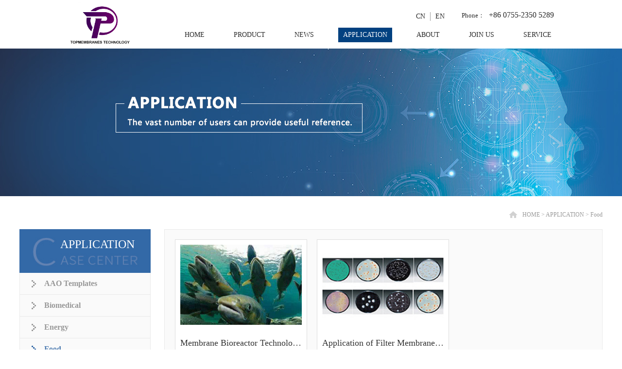

--- FILE ---
content_type: text/html;charset=utf-8
request_url: http://www.topmembrane.com/case.aspx?typeid=132&fid=t4:132:4
body_size: 9506
content:
<!DOCTYPE HTML PUBLIC "-//W3C//DTD HTML 4.01 Transitional//EN" "http://www.w3c.org/TR/1999/REC-html401-19991224/loose.dtd">


<html lang="zh-cn" xmlns="http://www.w3.org/1999/xhtml">
<head><title>
	Food - Topmembranes Technology Co., Ltd.
</title><meta name="keywords" content="Food,Topmembranes Technology Co., Ltd."/><meta name="description" content="Food,Topmembranes Technology Co., Ltd."/><meta name="mobile-agent" content="url=http://m.topmembrane.com/m/case.aspx?typeid=132&fid=t4:132:4" /><meta name="applicable-device" content="pc"><meta name="renderer" content="webkit" /><meta content="text/html; charset=utf-8" http-equiv="Content-Type" /><link id="css__case" rel="stylesheet" type="text/css" href="https://0.rc.xiniu.com/g2/M00/C8/10/CgAGe1uJGTuAD3M2AAA4mQ3cFiI921.css?d=20180830233143" /><link rel="bookmark" href="https://0.rc.xiniu.com/g2/M00/AF/B9/CgAGe1thSBmAdMMbAAACnj6Hy3o568.jpg" /><link rel="shortcut icon" href="https://0.rc.xiniu.com/g2/M00/AF/B9/CgAGe1thSBmAdMMbAAACnj6Hy3o568.jpg" />
	
	<script type="text/javascript">var _jtime=new Date();function jqload(){window.jLoad=new Date()-_jtime;}function jqerror(){window.jLoad=-1;}</script>
    <script type="text/javascript" src="https://1.rc.xiniu.com/js/jq/jqueryV173.js" onload="jqload()" onerror="jqerror()" id="jquery"></script>
	<script type="text/javascript" src="https://1.rc.xiniu.com/js/pb/2/Public.js"></script>	
	<script type="text/javascript" src="https://1.rc.xiniu.com/js/tl/swfobject_modified.js"></script>
	<script type="text/javascript" src="https://1.rc.xiniu.com/js/tl/swfobject.js"></script>
	 
</head>
<body class="case_body">
<form method="get" id="form1" name="form1" NavigateId="4" data-pid="0218218218014521521021120820020801972130196209200014501982102080" data-mid="0208014521521021120820020801972130196209200014501982102080">
<div class="aspNetHidden">
<input type="hidden" name="__VIEWSTATE" id="__VIEWSTATE" value="" />
</div>

  
        
        <div id="ea_h">
            <div class="top">
                <div class="t_t">
                    
                    <div id="t_logo" class="t_logo"> 
                        
                        <div id="ea_l"><a href="/" target="_self"><img alt="membranes-Shenzhen Top Membrane Technology Co., Ltd. " src="https://0.rc.xiniu.com/g1/M00/1F/DB/CgAGTF1Cp-aAFNmmAAAuFtHkyzA824.png" /></a></div>
                         
                        
                    </div>
                    
                    
                    
                    <div id="t_tel" class="t_tel">
                        <span class="t_tel_ts"><span name="_t_tel1|" ><font size="2">Phone：</font></span></span>
                        <span class="t_tel_nb"><span name="_t_tel2|" > +86 0755-2350 5289</span></span>
                        
                    </div>
                     
                      
                    <div id="t_ver" class="t_ver">
                        <ul>
                            
                                    <li><a href='http://www.topmembranes.com/'>CN</a></li>
                                
                                    <li><a href='http://www.aaamembrane.com/'>EN</a></li>
                                
                        </ul>
                                      <script>
                	$('#t_ver a:first').attr("rel", "nofollow");
              </script>
            
                    </div>
                    
                </div>

                
                <div id="ea_n">
                       
                    <div id="nav" class="nav">
                        <div class="nav_main">
                            <ul id="ShoveWebControl_VMenu1" class="type1Ul type1Ul_n000">
<li id="type1Li_n0" level=0 index=0 class="nav_menu1"><a href="/" target="_self" >HOME</a></li>
<li id="type1Li_n3" level=0 data_id="3" type="n" index=1 class="nav_menu1">
<a href="products.aspx?TypeId=11&FId=t3:11:3" target="_self"><span name="ShoveWebControl_VMenu11654180832|T_Navigates|Id|3|Name">PRODUCT</span></a><ul id="type1Ul_t301" style="display:none" class="type1Ul type1Ul_t301">
<li id="type1Li_t301_1" data_id="3_11" class="nav_menu2" type="t" index=1 level=1><a href="products.aspx?TypeId=11&FId=t3:11:3" target="_self"><span name="ShoveWebControl_VMenu11309575603|T_ProductTypes|Id|11|Name">Organic Membranes</span></a>
<ul id="type1Ul_t3112" style="display:none" class="type1Ul type1Ul_t3112">
<li id="type1Li_t3112_1" data_id="3_75" class="nav_menu3" type="t" index=1 level=2><a href="products.aspx?TypeId=75&FId=t3:75:3" target="_self"><span name="ShoveWebControl_VMenu1177053716|T_ProductTypes|Id|75|Name">Microporous membrane</span></a>
</li>
<li id="type1Li_t3112_2" data_id="3_77" class="nav_menu3" type="t" index=2 level=2><a href="products.aspx?TypeId=77&FId=t3:77:3" target="_self"><span name="ShoveWebControl_VMenu11889608967|T_ProductTypes|Id|77|Name">Syringe filter</span></a>
</li>
<li id="type1Li_t3112_3" data_id="3_76" class="nav_menu3" type="t" index=3 level=2><a href="products.aspx?TypeId=76&FId=t3:76:3" target="_self"><span name="ShoveWebControl_VMenu1476956128|T_ProductTypes|Id|76|Name">Hollow fiber membrane</span></a>
</li>
</ul>
</li>
<li id="type1Li_t301_2" data_id="3_10" class="nav_menu2" type="t" index=2 level=1><a href="products.aspx?TypeId=10&FId=t3:10:3" target="_self"><span name="ShoveWebControl_VMenu11103697375|T_ProductTypes|Id|10|Name">AAO Templates</span></a>
<ul id="type1Ul_t3102" style="display:none" class="type1Ul type1Ul_t3102">
<li id="type1Li_t3102_1" data_id="3_27" class="nav_menu3" type="t" index=1 level=2><a href="products.aspx?TypeId=27&FId=t3:27:3" target="_self"><span name="ShoveWebControl_VMenu11322052882|T_ProductTypes|Id|27|Name">Ultrathin AAO</span></a>
</li>
<li id="type1Li_t3102_2" data_id="3_67" class="nav_menu3" type="t" index=2 level=2><a href="products.aspx?TypeId=67&FId=t3:67:3" target="_self"><span name="ShoveWebControl_VMenu11253991606|T_ProductTypes|Id|67|Name">AAO on Al substrate</span></a>
</li>
<li id="type1Li_t3102_3" data_id="3_68" class="nav_menu3" type="t" index=3 level=2><a href="products.aspx?TypeId=68&FId=t3:68:3" target="_self"><span name="ShoveWebControl_VMenu1243981224|T_ProductTypes|Id|68|Name">Isotropic AAO templates</span></a>
</li>
<li id="type1Li_t3102_4" data_id="3_69" class="nav_menu3" type="t" index=4 level=2><a href="products.aspx?TypeId=69&FId=t3:69:3" target="_self"><span name="ShoveWebControl_VMenu11648993979|T_ProductTypes|Id|69|Name">AAO on Si substrate</span></a>
</li>
<li id="type1Li_t3102_5" data_id="3_70" class="nav_menu3" type="t" index=5 level=2><a href="products.aspx?TypeId=70&FId=t3:70:3" target="_self"><span name="ShoveWebControl_VMenu12117928754|T_ProductTypes|Id|70|Name">Thinned barrier layer AAO</span></a>
</li>
<li id="type1Li_t3102_6" data_id="3_71" class="nav_menu3" type="t" index=6 level=2><a href="products.aspx?TypeId=71&FId=t3:71:3" target="_self"><span name="ShoveWebControl_VMenu11974650542|T_ProductTypes|Id|71|Name">V shape AAO on substrate</span></a>
</li>
<li id="type1Li_t3102_7" data_id="3_72" class="nav_menu3" type="t" index=7 level=2><a href="products.aspx?TypeId=72&FId=t3:72:3" target="_self"><span name="ShoveWebControl_VMenu11184364066|T_ProductTypes|Id|72|Name">Polished Al</span></a>
</li>
</ul>
</li>
<li id="type1Li_t301_3" data_id="3_12" class="nav_menu2" type="t" index=3 level=1><a href="products.aspx?TypeId=12&FId=t3:12:3" target="_self"><span name="ShoveWebControl_VMenu11474826198|T_ProductTypes|Id|12|Name">Raman Testing Product</span></a>
</li>
<li id="type1Li_t301_4" data_id="3_13" class="nav_menu2" type="t" index=4 level=1><a href="products.aspx?TypeId=13&FId=t3:13:3" target="_self"><span name="ShoveWebControl_VMenu11441889441|T_ProductTypes|Id|13|Name">Carbon Nanotube</span></a>
</li>
<li id="type1Li_t301_5" data_id="3_66" class="nav_menu2" type="t" index=5 level=1><a href="products.aspx?TypeId=66&FId=t3:66:3" target="_self"><span name="ShoveWebControl_VMenu12089133249|T_ProductTypes|Id|66|Name">Experiment Tools</span></a>
<ul id="type1Ul_t3662" style="display:none" class="type1Ul type1Ul_t3662">
<li id="type1Li_t3662_1" data_id="3_73" class="nav_menu3" type="t" index=1 level=2><a href="products.aspx?TypeId=73&FId=t3:73:3" target="_self"><span name="ShoveWebControl_VMenu141179885|T_ProductTypes|Id|73|Name">AAO filter unit</span></a>
</li>
<li id="type1Li_t3662_2" data_id="3_74" class="nav_menu3" type="t" index=2 level=2><a href="products.aspx?TypeId=74&FId=t3:74:3" target="_self"><span name="ShoveWebControl_VMenu1461903737|T_ProductTypes|Id|74|Name">Bracket for AAO  electrochemical deposition</span></a>
</li>
<li id="type1Li_t3662_3" data_id="3_81" class="nav_menu3" type="t" index=3 level=2><a href="products.aspx?TypeId=81&FId=t3:81:3" target="_self"><span name="ShoveWebControl_VMenu12128152746|T_ProductTypes|Id|81|Name">Sparyer Airbrush</span></a>
</li>
</ul>
</li>
<li id="type1Li_t301_6" data_id="3_78" class="nav_menu2" type="t" index=6 level=1><a href="products.aspx?TypeId=78&FId=t3:78:3" target="_self"><span name="ShoveWebControl_VMenu11803138915|T_ProductTypes|Id|78|Name">Customization</span></a>
<ul id="type1Ul_t3782" style="display:none" class="type1Ul type1Ul_t3782">
<li id="type1Li_t3782_1" data_id="3_80" class="nav_menu3" type="t" index=1 level=2><a href="products.aspx?TypeId=80&FId=t3:80:3" target="_self"><span name="ShoveWebControl_VMenu1946144726|T_ProductTypes|Id|80|Name">Product customization</span></a>
</li>
<li id="type1Li_t3782_2" data_id="3_79" class="nav_menu3" type="t" index=2 level=2><a href="products.aspx?TypeId=79&FId=t3:79:3" target="_self"><span name="ShoveWebControl_VMenu1690058544|T_ProductTypes|Id|79|Name">Micro fabrication</span></a>
</li>
</ul>
</li>
</ul>
</li>
<li id="type1Li_n2" level=0 data_id="2" type="n" index=2 class="nav_menu1">
<a href="news_complex.aspx?FId=n2:2:2" target="_self"><span name="ShoveWebControl_VMenu1822080622|T_Navigates|Id|2|Name">NEWS</span></a><ul id="type1Ul_t201" style="display:none" class="type1Ul type1Ul_t201">
<li id="type1Li_t201_1" data_id="2_4" class="nav_menu2" type="t" index=1 level=1><a href="news_complex.aspx?FId=t2:4:2&TypeId=4" target="_self"><span name="ShoveWebControl_VMenu1286485532|T_NewsTypes|Id|4|Name">Company News</span></a>
</li>
<li id="type1Li_t201_2" data_id="2_5" class="nav_menu2" type="t" index=2 level=1><a href="news_complex.aspx?FId=t2:5:2&TypeId=5" target="_self"><span name="ShoveWebControl_VMenu186154505|T_NewsTypes|Id|5|Name">Industry News</span></a>
</li>
<li id="type1Li_t201_3" data_id="2_28" class="nav_menu2" type="t" index=3 level=1><a href="news_complex.aspx?FId=t2:28:2&TypeId=28" target="_self"><span name="ShoveWebControl_VMenu11243416932|T_NewsTypes|Id|28|Name">Media Reports</span></a>
</li>
</ul>
</li>
<li id="type1Li_n4" level=0 data_id="4" type="n" index=3 class="nav_menu1">
<a href="case_complex.aspx?FId=n4:4:4" target="_self"><span name="ShoveWebControl_VMenu11083340780|T_Navigates|Id|4|Name">APPLICATION</span></a><ul id="type1Ul_t401" style="display:none" class="type1Ul type1Ul_t401">
<li id="type1Li_t401_1" data_id="4_29" class="nav_menu2" type="t" index=1 level=1><a href="case_complex.aspx?FId=t4:29:4&TypeId=29" target="_self"><span name="ShoveWebControl_VMenu11628335761|T_NewsTypes|Id|29|Name">AAO Templates</span></a>
</li>
<li id="type1Li_t401_2" data_id="4_130" class="nav_menu2" type="t" index=2 level=1><a href="case_complex.aspx?FId=t4:130:4&TypeId=130" target="_self"><span name="ShoveWebControl_VMenu11683556120|T_NewsTypes|Id|130|Name">Biomedical</span></a>
</li>
<li id="type1Li_t401_3" data_id="4_131" class="nav_menu2" type="t" index=3 level=1><a href="case_complex.aspx?FId=t4:131:4&TypeId=131" target="_self"><span name="ShoveWebControl_VMenu11982372240|T_NewsTypes|Id|131|Name">Energy</span></a>
</li>
<li id="type1Li_t401_4" data_id="4_132" class="nav_menu2" type="t" index=4 level=1><a href="case_complex.aspx?FId=t4:132:4&TypeId=132" target="_self"><span name="ShoveWebControl_VMenu11812141486|T_NewsTypes|Id|132|Name">Food</span></a>
</li>
<li id="type1Li_t401_5" data_id="4_133" class="nav_menu2" type="t" index=5 level=1><a href="case_complex.aspx?FId=t4:133:4&TypeId=133" target="_self"><span name="ShoveWebControl_VMenu11742310200|T_NewsTypes|Id|133|Name">Water Treatment</span></a>
</li>
</ul>
</li>
<li id="type1Li_n1" level=0 data_id="1" type="n" index=4 class="nav_menu1">
<a href="about_complex.aspx?FId=n1:1:1" rel="nofollow" target="_self"><span name="ShoveWebControl_VMenu11087492333|T_Navigates|Id|1|Name">ABOUT</span></a><ul id="type1Ul_t101" style="display:none" class="type1Ul type1Ul_t101">
<li id="type1Li_t101_1" data_id="1_1" class="nav_menu2" type="t" index=1 level=1><a href="about_complex.aspx?FId=t1:1:1&TypeId=1" rel="nofollow" target="_self"><span name="ShoveWebControl_VMenu11160610404|T_NewsTypes|Id|1|Name">Company</span></a>
</li>
<li id="type1Li_t101_2" data_id="1_2" class="nav_menu2" type="t" index=2 level=1><a href="about_complex.aspx?FId=t1:2:1&TypeId=2" rel="nofollow" target="_self"><span name="ShoveWebControl_VMenu11459758566|T_NewsTypes|Id|2|Name">Culture</span></a>
</li>
<li id="type1Li_t101_3" data_id="1_3" class="nav_menu2" type="t" index=3 level=1><a href="honor.aspx?TypeID=3&fid=t1:3:1" rel="nofollow" target="_self"><span name="ShoveWebControl_VMenu1590016672|T_NewsTypes|Id|3|Name">Honor</span></a>
</li>
<li id="type1Li_t101_4" data_id="1_26" class="nav_menu2" type="t" index=4 level=1><a href="about_complex.aspx?FId=t1:26:1&TypeId=26" rel="nofollow" target="_self"><span name="ShoveWebControl_VMenu11356092851|T_NewsTypes|Id|26|Name">Development</span></a>
</li>
</ul>
</li>
<li id="type1Li_n11" level=0 data_id="11" type="n" index=5 class="nav_menu1">
<a href="job.aspx?FId=n11:11:11" rel="nofollow" target="_self"><span name="ShoveWebControl_VMenu168835755|T_Navigates|Id|11|Name">JOIN US</span></a><ul id="type1Ul_t1101" style="display:none" class="type1Ul type1Ul_t1101">
<li id="type1Li_t1101_1" data_id="11_1" class="nav_menu2" type="t" index=1 level=1><a href="job.aspx?FId=t11:1:11&TypeId=1" rel="nofollow" target="_self"><span name="ShoveWebControl_VMenu11267271239|T_JobTypes|Id|1|Name">Join us</span></a>
</li>
</ul>
</li>
<li id="type1Li_n7" level=0 data_id="7" type="n" index=6 class="nav_menu1">
<a href="contact.aspx?FId=n7:7:7" rel="nofollow" target="_self"><span name="ShoveWebControl_VMenu1623689618|T_Navigates|Id|7|Name">SERVICE</span></a><ul id="type1Ul_t701" style="display:none" class="type1Ul type1Ul_t701">
<li id="type1Li_t701_1" data_id="7_13" class="nav_menu2" type="t" index=1 level=1><a href="contact.aspx?FId=t7:13:7&TypeId=13" rel="nofollow" target="_self"><span name="ShoveWebControl_VMenu12141652109|T_NewsTypes|Id|13|Name">Shopping</span></a>
</li>
</ul>
</li>
</ul>
<script type="text/javascript">var ShoveWebControl_VMenu1={normal:{class1:'nav_menu1',class2:'nav_menu2',class3:'nav_menu3',class4:'nav_menu4',class5:'nav_menu5',class6:'nav_menu6'},visited:{class1:'nav_menu1_2',class2:'nav_menu2_2',class3:'nav_menu3_2',class4:'nav_menu4_2',class5:'nav_menu5_2',class6:'nav_menu6_2',class6:'nav_menu6_2'},home:{defaultClass:'nav_menu1',visitedClass:'nav_menu1_2'},content:{defaultClass:'',visitedClass:'',focusClass:''},focus:{class1:'nav_menu1_cur',class2:'nav_menu2_cur',class3:'nav_menu3_cur',class4:'nav_menu4_cur',class5:'nav_menu5_cur',class6:'nav_menu6_cur'},beforeTag:{packUpClass:'',packDownClass:''},expendEffect:1,aniEffect:3,fIdParam:'FId',topUlId:'ShoveWebControl_VMenu1',homeLiId:'type1Li_n0'};ShoveWebControl_VMenu1.menu=new BaseControlMenu();ShoveWebControl_VMenu1.menu.Init('ShoveWebControl_VMenu1',ShoveWebControl_VMenu1);ShoveWebControl_VMenu1.menu.InitMenu('type1Ul_n000',ShoveWebControl_VMenu1);</script>
                        </div>
                        
                    </div>
                    
                    
                </div>
                
 
            </div>
             
        </div>
        
  
        <div id="ea_ba">
            
            <div id="case_banner" class="case_banner">
                <div class="case_banner_m">
                    <img  data-original="https://0.rc.xiniu.com/g2/M00/D3/34/CgAGfFuH4NiACWekAAH9e9X0qZw107.jpg" alt="" />
                </div>
                
            </div>
            
        </div>
        
  
        <div id="ea_c">
            <div class="n_main">
                <div class="n_content">
                    
                    <div id="n_content_right_name_r" class="n_content_right_name_r">
                        <ul>
                            <li>
                                <span class="n_r_wz1">
                                    
                                    <span name="_n_r_wz1">your present position:</span>
                                    
                                </span>
                                <span class="n_r_wz2">
                                    <a href="/">
                                    <span name="_n_r_wz2">HOME</span>
                                    </a>
                                </span>
                                <span class="n_r_wz3">></span>
                                <span class="n_r_wz4">
                                    <span id='ShoveWebControl_Text_case'><a href="case.aspx?fid=n4:4:4" target="_self">APPLICATION</a></span>
                                </span>
                                <span class="n_r_wz5">></span>
                                <span class="n_r_wz6">
                                    <a href="case.aspx?TypeId=132&FId=t4:132:4" class="curr1">Food</a>
                                </span>
                            </li>
                            <li>
                                <img src="https://1.rc.xiniu.com/rc/Contents/32625/Images/icpsp1_n_right_wz.png" alt="" />
                            </li>
                        </ul>   
                               
                    </div>
                    
                    <div class="n_content_left">
                        
                        <div id="n_content_left_t" class="n_content_left_t">
                            <span class="n_content_left_t1">
                                <span id='ShoveWebControl_Text21'>APPLICATION</span>
                            </span><span class="n_content_left_t2">
                                
                                <span name="_nleft_n_name1">Case</span>
                                
                            </span>
							
                        </div>
                        
                        
                        <div id="n_content_left_cnt" class="n_content_left_cnt">
                            <ul id="ShoveWebControl_VMenu2" class="left_typeUl left_typeUl_n000" style="display:none">
<ul id="left_typeUl_t400" class="left_typeUl left_typeUl_t400">
<li id="left_typeLi_t400_1" data_id="4_29" class="left_menu1" type="t" index=1 level=0><a href="case.aspx?TypeId=29&FId=t4:29:4" target="_self"><span name="ShoveWebControl_VMenu2179178417|T_NewsTypes|Id|29|Name">AAO Templates</span></a>
</li>
<li id="left_typeLi_t400_2" data_id="4_130" class="left_menu1" type="t" index=2 level=0><a href="case.aspx?TypeId=130&FId=t4:130:4" target="_self"><span name="ShoveWebControl_VMenu21982847617|T_NewsTypes|Id|130|Name">Biomedical</span></a>
</li>
<li id="left_typeLi_t400_3" data_id="4_131" class="left_menu1" type="t" index=3 level=0><a href="case.aspx?TypeId=131&FId=t4:131:4" target="_self"><span name="ShoveWebControl_VMenu21685189085|T_NewsTypes|Id|131|Name">Energy</span></a>
</li>
<li id="left_typeLi_t400_4" data_id="4_132" class="left_menu1" type="t" index=4 level=0><a href="case.aspx?TypeId=132&FId=t4:132:4" target="_self"><span name="ShoveWebControl_VMenu21638507398|T_NewsTypes|Id|132|Name">Food</span></a>
</li>
<li id="left_typeLi_t400_5" data_id="4_133" class="left_menu1" type="t" index=5 level=0><a href="case.aspx?TypeId=133&FId=t4:133:4" target="_self"><span name="ShoveWebControl_VMenu21408740108|T_NewsTypes|Id|133|Name">Water Treatment</span></a>
</li>
</ul>
</ul>
<script type="text/javascript">var ShoveWebControl_VMenu2={normal:{class1:'left_menu1',class2:'left_menu2',class3:'left_menu3',class4:'left_menu4',class5:'left_menu5',class6:'left_menu6'},visited:{class1:'left_menu1_2',class2:'left_menu2_2',class3:'left_menu3_2',class4:'left_menu4_2',class5:'left_menu5_2',class6:'left_menu6_2',class6:'left_menu6_2'},home:{defaultClass:'nav_menu1',visitedClass:'nav_menu1_2'},content:{defaultClass:'',visitedClass:'',focusClass:''},focus:{class1:'left_menu1_cur',class2:'left_menu2_cur',class3:'left_menu3_cur',class4:'left_menu4_cur',class5:'left_menu5_cur',class6:'left_menu6_cur'},beforeTag:{packUpClass:'',packDownClass:''},expendEffect:1,aniEffect:2,fIdParam:'FId',topUlId:'ShoveWebControl_VMenu2'};ShoveWebControl_VMenu2.menu=new BaseControlMenu();ShoveWebControl_VMenu2.menu.Init('ShoveWebControl_VMenu2',ShoveWebControl_VMenu2);;</script>
							
                        </div>
                        
                        
                    <div id="xn_c_31_wrap" class="xn_c_31_wrap" data-type="block">
                        
                        <div class="xn_c_31_topbox">
                            <span class="xn_c_31_cnName">
                                
                                <span name="_xn_c_31_cnName">Application Case</span>
                                
                            </span>
                            <span class="xn_c_31_onLine">
                                
                                <span name="_xn_c_31_onLine">/</span>
                                
                            </span>
                            <span class="xn_c_31_enName">
                                
                                <span name="_xn_c_31_cnName">Application Case</span>
                                  
                            </span>
                        </div>
                        <div class="xn_c_31_box">
                            <ul class="xn_c_31_ul">
                                
                                        <li class="xn_c_31_li">
                                            <div class="xn_c_31_imgbox">
                                                <a target="_blank" href='case_view.aspx?TypeId=29&Id=388&FId=t4:29:4'>
                                                <img  data-original='https://0.rc.xiniu.com/g2/M00/0A/96/CgAGe1w8NNCAdCdEAANdn_pRkUA245.png' alt='Fabrication of metal nanodots electrochemical deposition with ultrathin AAO as the template mask' title='Fabrication of metal nanodots electrochemical deposition with ultrathin AAO as the template mask' />
                                                </a>
                                            </div>
                                            <div class="xn_c_31_conbox">
                                                <div class="xn_c_31_tit">
                                                    <a target="_blank" href='case_view.aspx?TypeId=29&Id=388&FId=t4:29:4'>Fabrication of metal nanodots electrochemical deposition with ultrathin AAO as the template mask</a> 
                                                </div>
                                                <div class="xn_c_31_time">
                                                    <span class="xn_c_31_tmname">
                                                        
                                                        <span name="_xn_c_31_tmname">Release time:</span>
                                                        
                                                    </span>
                                                    <span class="xn_c_31_date1">
                                                        <span id='xn_c_31_Data_xn_c_31_Text1_0'>2018</span>
                                                    </span>
                                                    <span class="xn_c_31_date2">-</span>
                                                    <span class="xn_c_31_date3">
                                                        <span id='xn_c_31_Data_xn_c_31_Text2_0'>03</span>
                                                    </span>
                                                    <span class="xn_c_31_date4">-</span>
                                                    <span class="xn_c_31_date5">
                                                        <span id='xn_c_31_Data_xn_c_31_Text3_0'>13</span>
                                                    </span> 
                                                </div>
                                                <div class="xn_c_31_spec">
                                                    <span id='xn_c_31_Data_xn_c_31_Text5_0'></span>
                                                </div>
                                                <div class="xn_c_31_con" ej="edit_span">
                                                    <span id='xn_c_31_Data_xn_c_31_Text4_0'></span>
                                                </div>
                                                <div class="xn_c_31_limore">
                                                    <a target="_blank" href='case_view.aspx?TypeId=29&Id=388&FId=t4:29:4'>
                                                        
                                                        <span name="_xn_c_31_gdmore">view more>></span>
                                                        
                                                    </a>
                                                </div>
                                            </div>
                                        </li>
                                    
                                        <li class="xn_c_31_li">
                                            <div class="xn_c_31_imgbox">
                                                <a target="_blank" href='case_view.aspx?TypeId=29&Id=390&FId=t4:29:4'>
                                                <img  data-original='https://0.rc.xiniu.com/g2/M00/15/3B/CgAGfFw9jouAStp3AAKlFxCSz98610.png' alt='Fabrication of well-ordered array of isolated epitaxial BiFeO3/CoFe2O4/SrRuO3 heterostructured nanod' title='Fabrication of well-ordered array of isolated epitaxial BiFeO3/CoFe2O4/SrRuO3 heterostructured nanod' />
                                                </a>
                                            </div>
                                            <div class="xn_c_31_conbox">
                                                <div class="xn_c_31_tit">
                                                    <a target="_blank" href='case_view.aspx?TypeId=29&Id=390&FId=t4:29:4'>Fabrication of well-ordered array of isolated epitaxial BiFeO3/CoFe2O4/SrRuO3 heterostructured nanod</a> 
                                                </div>
                                                <div class="xn_c_31_time">
                                                    <span class="xn_c_31_tmname">
                                                        
                                                        <span name="_xn_c_31_tmname">Release time:</span>
                                                        
                                                    </span>
                                                    <span class="xn_c_31_date1">
                                                        <span id='xn_c_31_Data_xn_c_31_Text1_1'>2018</span>
                                                    </span>
                                                    <span class="xn_c_31_date2">-</span>
                                                    <span class="xn_c_31_date3">
                                                        <span id='xn_c_31_Data_xn_c_31_Text2_1'>03</span>
                                                    </span>
                                                    <span class="xn_c_31_date4">-</span>
                                                    <span class="xn_c_31_date5">
                                                        <span id='xn_c_31_Data_xn_c_31_Text3_1'>14</span>
                                                    </span> 
                                                </div>
                                                <div class="xn_c_31_spec">
                                                    <span id='xn_c_31_Data_xn_c_31_Text5_1'></span>
                                                </div>
                                                <div class="xn_c_31_con" ej="edit_span">
                                                    <span id='xn_c_31_Data_xn_c_31_Text4_1'></span>
                                                </div>
                                                <div class="xn_c_31_limore">
                                                    <a target="_blank" href='case_view.aspx?TypeId=29&Id=390&FId=t4:29:4'>
                                                        
                                                        <span name="_xn_c_31_gdmore">view more>></span>
                                                        
                                                    </a>
                                                </div>
                                            </div>
                                        </li>
                                    
                                        <li class="xn_c_31_li">
                                            <div class="xn_c_31_imgbox">
                                                <a target="_blank" href='case_view.aspx?TypeId=29&Id=389&FId=t4:29:4'>
                                                <img  data-original='https://0.rc.xiniu.com/g2/M00/15/A2/CgAGfFw-nyiAX8TVAAWefo6u4j4307.png' alt=' Fabrication of ordered and uniform Ag nanoparticles and their surface modification' title=' Fabrication of ordered and uniform Ag nanoparticles and their surface modification' />
                                                </a>
                                            </div>
                                            <div class="xn_c_31_conbox">
                                                <div class="xn_c_31_tit">
                                                    <a target="_blank" href='case_view.aspx?TypeId=29&Id=389&FId=t4:29:4'> Fabrication of ordered and uniform Ag nanoparticles and their surface modification</a> 
                                                </div>
                                                <div class="xn_c_31_time">
                                                    <span class="xn_c_31_tmname">
                                                        
                                                        <span name="_xn_c_31_tmname">Release time:</span>
                                                        
                                                    </span>
                                                    <span class="xn_c_31_date1">
                                                        <span id='xn_c_31_Data_xn_c_31_Text1_2'>2018</span>
                                                    </span>
                                                    <span class="xn_c_31_date2">-</span>
                                                    <span class="xn_c_31_date3">
                                                        <span id='xn_c_31_Data_xn_c_31_Text2_2'>03</span>
                                                    </span>
                                                    <span class="xn_c_31_date4">-</span>
                                                    <span class="xn_c_31_date5">
                                                        <span id='xn_c_31_Data_xn_c_31_Text3_2'>13</span>
                                                    </span> 
                                                </div>
                                                <div class="xn_c_31_spec">
                                                    <span id='xn_c_31_Data_xn_c_31_Text5_2'></span>
                                                </div>
                                                <div class="xn_c_31_con" ej="edit_span">
                                                    <span id='xn_c_31_Data_xn_c_31_Text4_2'></span>
                                                </div>
                                                <div class="xn_c_31_limore">
                                                    <a target="_blank" href='case_view.aspx?TypeId=29&Id=389&FId=t4:29:4'>
                                                        
                                                        <span name="_xn_c_31_gdmore">view more>></span>
                                                        
                                                    </a>
                                                </div>
                                            </div>
                                        </li>
                                    
                                        <li class="xn_c_31_li">
                                            <div class="xn_c_31_imgbox">
                                                <a target="_blank" href='case_view.aspx?TypeId=29&Id=391&FId=t4:29:4'>
                                                <img  data-original='/Private/NewsImgs/8ea97f617e814df495f12b1624933a1c§20190115111308918∮Fabrication of nanopore array or nanopillar array on substrates.png' alt='Fabrication of nanopore array or nanopillar array on substrates' title='Fabrication of nanopore array or nanopillar array on substrates' />
                                                </a>
                                            </div>
                                            <div class="xn_c_31_conbox">
                                                <div class="xn_c_31_tit">
                                                    <a target="_blank" href='case_view.aspx?TypeId=29&Id=391&FId=t4:29:4'>Fabrication of nanopore array or nanopillar array on substrates</a> 
                                                </div>
                                                <div class="xn_c_31_time">
                                                    <span class="xn_c_31_tmname">
                                                        
                                                        <span name="_xn_c_31_tmname">Release time:</span>
                                                        
                                                    </span>
                                                    <span class="xn_c_31_date1">
                                                        <span id='xn_c_31_Data_xn_c_31_Text1_3'>2018</span>
                                                    </span>
                                                    <span class="xn_c_31_date2">-</span>
                                                    <span class="xn_c_31_date3">
                                                        <span id='xn_c_31_Data_xn_c_31_Text2_3'>03</span>
                                                    </span>
                                                    <span class="xn_c_31_date4">-</span>
                                                    <span class="xn_c_31_date5">
                                                        <span id='xn_c_31_Data_xn_c_31_Text3_3'>14</span>
                                                    </span> 
                                                </div>
                                                <div class="xn_c_31_spec">
                                                    <span id='xn_c_31_Data_xn_c_31_Text5_3'></span>
                                                </div>
                                                <div class="xn_c_31_con" ej="edit_span">
                                                    <span id='xn_c_31_Data_xn_c_31_Text4_3'></span>
                                                </div>
                                                <div class="xn_c_31_limore">
                                                    <a target="_blank" href='case_view.aspx?TypeId=29&Id=391&FId=t4:29:4'>
                                                        
                                                        <span name="_xn_c_31_gdmore">view more>></span>
                                                        
                                                    </a>
                                                </div>
                                            </div>
                                        </li>
                                    
                                        <li class="xn_c_31_li">
                                            <div class="xn_c_31_imgbox">
                                                <a target="_blank" href='case_view.aspx?TypeId=29&Id=392&FId=t4:29:4'>
                                                <img  data-original='https://0.rc.xiniu.com/g2/M00/0C/66/CgAGe1xAG6uAD6WVAAJlhOzLHoo989.png' alt='Fabrication of nanowire arrays' title='Fabrication of nanowire arrays' />
                                                </a>
                                            </div>
                                            <div class="xn_c_31_conbox">
                                                <div class="xn_c_31_tit">
                                                    <a target="_blank" href='case_view.aspx?TypeId=29&Id=392&FId=t4:29:4'>Fabrication of nanowire arrays</a> 
                                                </div>
                                                <div class="xn_c_31_time">
                                                    <span class="xn_c_31_tmname">
                                                        
                                                        <span name="_xn_c_31_tmname">Release time:</span>
                                                        
                                                    </span>
                                                    <span class="xn_c_31_date1">
                                                        <span id='xn_c_31_Data_xn_c_31_Text1_4'>2018</span>
                                                    </span>
                                                    <span class="xn_c_31_date2">-</span>
                                                    <span class="xn_c_31_date3">
                                                        <span id='xn_c_31_Data_xn_c_31_Text2_4'>03</span>
                                                    </span>
                                                    <span class="xn_c_31_date4">-</span>
                                                    <span class="xn_c_31_date5">
                                                        <span id='xn_c_31_Data_xn_c_31_Text3_4'>14</span>
                                                    </span> 
                                                </div>
                                                <div class="xn_c_31_spec">
                                                    <span id='xn_c_31_Data_xn_c_31_Text5_4'></span>
                                                </div>
                                                <div class="xn_c_31_con" ej="edit_span">
                                                    <span id='xn_c_31_Data_xn_c_31_Text4_4'></span>
                                                </div>
                                                <div class="xn_c_31_limore">
                                                    <a target="_blank" href='case_view.aspx?TypeId=29&Id=392&FId=t4:29:4'>
                                                        
                                                        <span name="_xn_c_31_gdmore">view more>></span>
                                                        
                                                    </a>
                                                </div>
                                            </div>
                                        </li>
                                    
                            </ul>
                        </div>
                        <div class="xn_c_31_more">
                            <a href="case.aspx?FId=t4:4:4">
                                
                                <span name="_xn_c_31_tmore">view more>></span>
                                
                            </a>
                        </div>
                        
                        
                    </div>


                <div class="xn_cl_foot">
                        <div class="xn_cl_foot_head">
                           <span class="xn_cl_cnName">
                                
                                <span name="_cl_cnName">Contact information</span>
                                
                            </span>
                        </div>
                        <div class="xn_cl_foot_con">
                        <p>
                        <span name="_cl_con02" >Telephone : +86 0755-2350 5289</span> 
                        </p><p>
                        <span name="_cl_con03" >Mail : service@topmembranes.com</span> 
                        </p><p>
                        <span name="_cl_con04" >Web : http://www.topmembranes.com</span> 
                        </p>
                        </div>
                        <div class="xn_cl_foot_con1">
                        <h2>
                        <span name="_cl_con00" >China&nbsp;·&nbsp;Shenzhen&nbsp;·&nbsp;Headquarters</span> 
                        </h2>
                        <p>
                        <span name="_cl_con01" >Address : Tingwei Industrial Park, 6 Liufang Rd., Baoan District</span> 
                        </p>
                        </div>
                
                </div>

                    </div>
                    <div class="n_content_right"> 
                        <div class="n_content_right_name"></div>
                        <div class="n_content_right_m">
                            
                            <div id="xn_c_case_24_wrap" class="xn_c_case_24_wrap">
                                
                                <div class="xn_c_case_24_nrwbox">
                                    
                                        <div class="xn_c_case_24_xhbox">
                                            <div class="xn_c_case_24_lftbox">
                                                 <a target="_blank" href='case_view.aspx?TypeId=132&Id=408&FId=t4:132:4'>
                                                    <img data-original='https://0.rc.xiniu.com/g2/M00/CD/01/CgAGfFt2h7uAEsnoAAB95C6uBrY848.jpg' alt='Membrane Bioreactor Technology for the Development of Functional Materials from Sea-Food Processing '  title='Membrane Bioreactor Technology for the Development of Functional Materials from Sea-Food Processing ' />
                                                </a>
                                            </div>
                                            <div class="xn_c_case_24_ritbox">
                                                <div class="xn_c_case_24_title">
                                                    <a target="_blank" href='case_view.aspx?TypeId=132&Id=408&FId=t4:132:4'>Membrane Bioreactor Technology for the Development of Functional Materials from Sea-Food Processing 
                                                    </a> 
                                                </div>
                                                <div class="xn_c_case_24_from">
                                                    <span class="xn_c_case_24_from1">
                                                        
                                                        <span name="_case_23_from1">source:</span>
                                                        
                                                    </span>
                                                    <span class="xn_c_case_24_from2">
                                                        
                                                    </span>
                                                </div>
                                                <div class="xn_c_case_24_time">
                                                    <span class="xn_c_case_24_lb_bq">
                                                        
                                                        <span name="_case_23_lb_bq">Release time:</span>
                                                        
                                                    </span>
                                                    <span class="xn_c_case_24_casetime1">
                                                         <span id='xn_c_case_24_Data_xn_c_case_24_Text1_0'>2018</span>
                                                    </span> 
                                                    <span class="xn_c_case_24_casetime2">-</span> 
                                                    <span class="xn_c_case_24_casetime3">
                                                         <span id='xn_c_case_24_Data_xn_c_case_24_Text2_0'>03</span>
                                                    </span> 
                                                    <span class="xn_c_case_24_casetime4">-</span> 
                                                    <span class="xn_c_case_24_casetime5">
                                                         <span id='xn_c_case_24_Data_xn_c_case_24_Text3_0'>29</span>
                                                    </span> 
                                                </div>
                                                <div class="xn_c_case_24_coent" ej="edit_span">
                                                    <span id='xn_c_case_24_Data_xn_c_case_3_Text4_0'>Sea-food processing wastes and underutilized species of fish are a potential source of functional and bioactive compounds. A large number of bioactive substances can be produced through enzyme-mediated hydrolysis. Suitable enzymes and the appropriate bioreactor system are needed to incubate the waste materials. Membrane separation is a useful technique to extract, concentrate, separate or fractionate the compounds. The use of membrane bioreactors to integrate a reaction vessel with a membrane separation unit is emerging as a beneficial method for producing bioactive materials such as peptides, chitooligosaccharides and polyunsaturated fatty acids from diverse seafood-related wastes. These bioactive compounds from membrane bioreactor technology show diverse biological activities such as ant...</span>
                                                </div>
                                                <div class="xn_c_case_24_more">
                                                     <a target="_blank" href='case_view.aspx?TypeId=132&Id=408&FId=t4:132:4'>
                                                        
                                                        <span name="_case_24_more">view more>></span>
                                                        
                                                     </a>
                                                </div>
                                            </div>
                                        </div>
                                    
                                        <div class="xn_c_case_24_xhbox">
                                            <div class="xn_c_case_24_lftbox">
                                                 <a target="_blank" href='case_view.aspx?TypeId=132&Id=407&FId=t4:132:4'>
                                                    <img data-original='https://0.rc.xiniu.com/g2/M00/CD/5A/CgAGfFt6Hv2ADdcwAABZJAjYDfA489.jpg' alt='Application of Filter Membrane Separation Technology in Food Microbiological Detection'  title='Application of Filter Membrane Separation Technology in Food Microbiological Detection' />
                                                </a>
                                            </div>
                                            <div class="xn_c_case_24_ritbox">
                                                <div class="xn_c_case_24_title">
                                                    <a target="_blank" href='case_view.aspx?TypeId=132&Id=407&FId=t4:132:4'>Application of Filter Membrane Separation Technology in Food Microbiological Detection
                                                    </a> 
                                                </div>
                                                <div class="xn_c_case_24_from">
                                                    <span class="xn_c_case_24_from1">
                                                        
                                                        <span name="_case_23_from1">source:</span>
                                                        
                                                    </span>
                                                    <span class="xn_c_case_24_from2">
                                                        
                                                    </span>
                                                </div>
                                                <div class="xn_c_case_24_time">
                                                    <span class="xn_c_case_24_lb_bq">
                                                        
                                                        <span name="_case_23_lb_bq">Release time:</span>
                                                        
                                                    </span>
                                                    <span class="xn_c_case_24_casetime1">
                                                         <span id='xn_c_case_24_Data_xn_c_case_24_Text1_1'>2018</span>
                                                    </span> 
                                                    <span class="xn_c_case_24_casetime2">-</span> 
                                                    <span class="xn_c_case_24_casetime3">
                                                         <span id='xn_c_case_24_Data_xn_c_case_24_Text2_1'>03</span>
                                                    </span> 
                                                    <span class="xn_c_case_24_casetime4">-</span> 
                                                    <span class="xn_c_case_24_casetime5">
                                                         <span id='xn_c_case_24_Data_xn_c_case_24_Text3_1'>29</span>
                                                    </span> 
                                                </div>
                                                <div class="xn_c_case_24_coent" ej="edit_span">
                                                    <span id='xn_c_case_24_Data_xn_c_case_3_Text4_1'>Microfiltration membrane separation technology began in the middle of the 19th century. It was based on the static pressure difference as the driving force and the process of separation using the screen-like filtration media.The main role of membrane filtration is to remove (trap) colloids, bacteria, and solids from gas or liquid materials for purposes such as purification, separation, and concentration.The main technical features of the microfiltration membrane include the advantages of uniform membrane pore size, high filtration accuracy, fast filtration rate, low adsorption capacity, no media shedding, and no phase change.Membrane Filtration Applications: Membrane filtration methods are widely used in microbiological testing in food and beverage industry, environmental monitoring, cosme...</span>
                                                </div>
                                                <div class="xn_c_case_24_more">
                                                     <a target="_blank" href='case_view.aspx?TypeId=132&Id=407&FId=t4:132:4'>
                                                        
                                                        <span name="_case_24_more">view more>></span>
                                                        
                                                     </a>
                                                </div>
                                            </div>
                                        </div>
                                    
                                <div class="clear"></div>
                                </div>
                                
                                
                            </div>
                            
                            
                            <div id="fy" class="fy">
                                <div>
	<span class="fy_1">共</span><span class="fy_9">2</span><span class="fy_4">条</span><span class="fy_7">页次1/1</span><span class="fy_3"><a class="fy_3_A" href="/case.aspx?typeid=132&fid=t4:132:4">Home</a></span><span class="fy_2"><a class="fy_2_A">Prev</a></span><span class="fy_on"><a class="fy_on_A">1</a></span><span class="fy_6"><a class="fy_6_A">Next</a></span><span class="fy_5"><a class="fy_6_A" href="/case.aspx?typeid=132&fid=t4:132:4">Last</a></span>
</div>
								
                            </div>
                            
                        </div>
                    </div>
                    <div class="clear"></div>
                </div>
            </div>
        </div>
        
  
        <div id="ea_b">
            <div class="foot">
                <div class="foot_c">
                    
                    <div class="add_index_erwm">
                    <div class="dan"><img alt="" data-original="https://1.rc.xiniu.com/rc/Bottoms/32873/images/wd.png" rel="b">
                                <span name="_index_131_more|">WeChat</span>
                                </div>
                    <div class="dan"><img alt="" data-original="https://1.rc.xiniu.com/rc/Bottoms/32873/images/wd2.png" rel="b">
                                <span name="_index_131_more|">Phone</span>
                                </div>
                    </div>
                    
                    
                    <div id="foot_nav2" class="foot_nav2">
                        <ul id="ShoveWebControl_VMenu4" class="foot_type2Ul foot_type2Ul_n000">
<li id="foot_type2Li_n3" level=0 data_id="3" type="n" index=1 class="">
<a href="products.aspx?TypeId=11&FId=t3:11:3" target="_self"><span name="ShoveWebControl_VMenu4673209533|T_Navigates|Id|3|Name">PRODUCT</span></a></li>
<li id="foot_type2Li_n2" level=0 data_id="2" type="n" index=2 class="">
<a href="news_complex.aspx?FId=n2:2:2" target="_self"><span name="ShoveWebControl_VMenu42082973755|T_Navigates|Id|2|Name">NEWS</span></a></li>
<li id="foot_type2Li_n4" level=0 data_id="4" type="n" index=3 class="">
<a href="case_complex.aspx?FId=n4:4:4" target="_self"><span name="ShoveWebControl_VMenu41122166628|T_Navigates|Id|4|Name">APPLICATION</span></a></li>
<li id="foot_type2Li_n1" level=0 data_id="1" type="n" index=4 class="">
<a href="about_complex.aspx?FId=n1:1:1" rel="nofollow" target="_self"><span name="ShoveWebControl_VMenu41296867043|T_Navigates|Id|1|Name">ABOUT</span></a></li>
<li id="foot_type2Li_n11" level=0 data_id="11" type="n" index=5 class="">
<a href="job.aspx?FId=n11:11:11" rel="nofollow" target="_self"><span name="ShoveWebControl_VMenu41195819585|T_Navigates|Id|11|Name">JOIN US</span></a></li>
<li id="foot_type2Li_n7" level=0 data_id="7" type="n" index=6 class="">
<a href="contact.aspx?FId=n7:7:7" rel="nofollow" target="_self"><span name="ShoveWebControl_VMenu41266591431|T_Navigates|Id|7|Name">SERVICE</span></a></li>
</ul>
<script type="text/javascript">var ShoveWebControl_VMenu4={normal:{class1:'',class2:'',class3:'',class4:'',class5:'',class6:''},visited:{class1:'',class2:'',class3:'',class4:'',class5:'',class6:'',class6:''},home:{defaultClass:'',visitedClass:''},content:{defaultClass:'',visitedClass:'',focusClass:''},focus:{class1:'',class2:'',class3:'',class4:'',class5:'',class6:''},beforeTag:{packUpClass:'',packDownClass:''},expendEffect:1,aniEffect:1,fIdParam:'FId',topUlId:'ShoveWebControl_VMenu4'};ShoveWebControl_VMenu4.menu=new BaseControlMenu();ShoveWebControl_VMenu4.menu.Init('ShoveWebControl_VMenu4',ShoveWebControl_VMenu4);;</script>
                        
                    </div>
                    
                    
                    <div id="foot_tel" class="foot_tel">
                        <div class="foot_tel_f">
                        <div class="foot_zip">
                            <span name="_foot_tel4|" >Tel： +86 0755-2350 5289</span>
                        </div>
                            <div class="foot_add">
                                <span name="_foot_tel1|" ><span eims="_foot_tel4|" class="_divBorder" title="Email：service@topmembranes.com"  >Email：service@topmembranes.com</span></span>
                            </div>
                            <div class="foot_phone">
                                <span name="_foot_tel2|" ><span eims="_foot_tel1|" class="_divBorder" title="Address：Tingwei Industrial Park, 6 Liufang Rd., Baoan District, Shenzhen, China"  >Address：Tingwei Industrial Park, 6 Liufang Rd., Baoan District, Shenzhen, China</span></span>
                            </div>
                            <div class="foot_fax">
                                <span name="_foot_tel3|">Fax:+86 0755-2788 8009</span>
                            </div>
                            
                        </div>
                        
                        
                    </div>
                    
                    <div class="foot_bqlt">
                     
                        
                        <div id="foot_copy" class="foot_copy">
                            <div class="foot_copy_name">
                                <span name="_foot_copy1|" >Copyright ©2018 - 2022 Topmembranes Technology Co., Ltd.</span>
                            </div>
                            <div class="foot_copy_ba">
                                <a rel="nofollow" href="http://www.beian.miit.gov.cn" target="_blank">
                                    <span name="_foot_copy2|" >粤ICP备15069422号</span>
                                </a>
                            </div>
<div class="foot_copy_ba"><a href="javascript:void(0)" onclick="JumpToDevice(2); return false;" class="foot_copy_jumpurl" target="_blank">&nbsp;&nbsp;手机版</a></div>
<div class="foot_copy_ba"><a href="/siteMap.html" class="foot_copy_map" target="_blank">&nbsp;&nbsp;Site map</a></div>
                            
                        
 <div class="foot_copy_ba"><span class="xn_brand" >Rhino cloud offers enterprise cloud services</span></div>
<div class="foot_copy_ba"><a href="javascript:void(0)" onclick="JumpToDevice(2); return false;" class="foot_copy_jumpurl" target="_blank">&nbsp;&nbsp;手机版</a></div> 
                        
                        
                        <div class="xn_f_2_warp" id="xn_f_2_warp">
                            
                            <div class="xn_f_2_box">
                                
                            </div>
                            
                        </div>
                        
                    
 <div class="foot_copy_ba"><span class="xn_brand">犀牛云提供云计算服务</span></div>
<div class="foot_copy_ba"><a href="javascript:void(0)" onclick="JumpToDevice(2); return false;" class="foot_copy_jumpurl" target="_blank">&nbsp;&nbsp;手机版</a></div> </div>
                    
                    <div class="xn_f_1_warp" id="xn_f_1_warp">
                        
                        <div class="xn_f_1_box">
                            
                        </div>
                        
                    </div>
                    
                </div>
            </div>
        </div>        
        
  
<div id="ea_m"></div>

 
<div id="ea_pi"></div>

 
<div id="ea_wj"></div>

  <input type="hidden" id="pageId" value="19" />
  <script type="text/javascript" src="https://0.rc.xiniu.com/g2/M00/C6/60/CgAGe1uGCxWAA8g0AAAAWRYr5TM2870.js?d=29111229508" id="js__case"></script>

<script type='text/javascript'>(function(){var k=new Date,f=null,h=function(){window.acessFinish=new Date-k};window.addEventListener?window.addEventListener('load',h):window.attachEvent&&window.attachEvent('onload',h);var f=setTimeout(function(){f&&clearTimeout(f);var b=document.location.href,a;a=/\.html|.htm/.test(document.location.href)?document.forms[0].getAttribute('Page'):'';var c=window.document.referrer,b='/Admin/Access/Load.ashx?req\x3d'+d(b);a&&(b+='\x26f\x3d'+d(a));a=d(c);if(3200<a.length){var e=c.indexOf('?');0<e&&(a=d(c.substr(0,e)))}b+='\x26ref\x3d'+a+'\x26sw\x3d'+screen.width+'\x26sh\x3d'+screen.height;b+='\x26cs\x3d'+(window.jLoad?window.jLoad:-1);b+='\x26_t\x3d'+Math.random();b+='\x26ht\x3d'+d(('https:'==document.location.protocol?'https://':'http://')+document.domain);'off'==sessionStorage.getItem('cookie')&&(b+='\x26ck\x3doff');$?$.getScript(b):(c=document.createElement('script'),c.src=b,document.body.appendChild(c))},3E3),g=null,d=function(b){if(!b)return b;if(!g){g={};for(var a=0;10>a;a++)g[String.fromCharCode(97+a)]='0'+a.toString();for(a=10;26>a;a++)g[String.fromCharCode(97+a)]=a.toString()}for(var c='',e,d,f=b.length,a=0;a<f;a++)e=b.charAt(a),c=(d=g[e])?c+('x'+d):c+e;return encodeURIComponent(c).replace(/%/g,'x50').replace(/\./g,'x51')}})();</script><script type='text/javascript'>(function(){var c,a=document.createElement('script');a.src='https://zz.bdstatic.com/linksubmit/push.js',c=document.getElementsByTagName('script')[0],c.parentNode.insertBefore(a,c)})();</script></form>
</body>
</html>



--- FILE ---
content_type: text/css
request_url: https://0.rc.xiniu.com/g2/M00/C8/10/CgAGe1uJGTuAD3M2AAA4mQ3cFiI921.css?d=20180830233143
body_size: 14353
content:


@charset "utf-8";

html, body, div, p, ul, ol, li, dl, dt, dd, h1, h2, h3, h4, h5, h6, form, input, select, button, textarea, iframe, table, th, td {margin: 0; padding: 0; }
img { border: 0 none; vertical-align: top; }
ul,li,dl,dd,dt { list-style-type: none; }
i,em,cite { font-style: normal; }
body {  -webkit-text-size-adjust:none;  font-family:"微软雅黑";}
a{ text-decoration: none; }
.clear,.cle {clear:both;}
a,area { blr:expression(this.onFocus=this.blur()) }   
a:focus { outline: none; }    
#ea_h,#ea_ba,#ea_c,#ea_b{min-width: 1200px;}




.top{width: 100%; z-index:99; position:relative;margin: 0 auto;}
.t_t{z-index:101; width:1000px; margin:0 auto; height:100px;}


.t_logo{ position:absolute;z-index: 999;}
.t_logo img{ width:60%; height:100%; border:0px;}


.t_tel{ text-align:right; padding-top:22px; padding-left:25px;float: right; }
.t_tel_ts{font-size:16px; color: #292929; }
.t_tel_nb{font-size:16px;color: #292929;padding-left:5px;}


.t_ver {float: right;padding-top: 25px;font-size: 0px;}
.t_ver li{display: inline-block;border-left:1px solid #999;padding: 0 10px;height: 18px; line-height: 18px;}
.t_ver li:first-child{border-left:none;}
.t_ver li{*display: inline;}
.t_ver a{font-size: 14px;color: #292929;}



.nav{width:1000px;height: 43px;margin:-43px auto 0 auto;text-align:center;position: relative;z-index: 200;}
.nav_main{width: auto;height:30px;font-size:12px;float: right;margin-right: -15px;}
.nav_main>ul>li{float:left;height: 30px;font-size:14px;text-align: center;margin-left: 20px;padding: 0 10px;position: relative;}
.nav_menu1 {float:left; height:30px; line-height: 30px; }
.nav_menu1 a{display: block;color: #292929;line-height:30px;text-decoration:none;padding: 0 10px;height:30px;overflow: hidden;}
.nav_menu1_2 {float:left; height:30px; line-height: 30px; }
.nav_menu1_2 a,.nav_menu1_2 a:hover{display: block;color:#fff;padding: 0 10px;height:30px;line-height:30px;text-decoration:none;overflow: hidden;background: #024180;}
.nav_menu1_cur {float:left; height:30px; line-height: 30px;}
.nav_menu1_cur a,.nav_menu1_cur a:hover{display: block; color:#fff; padding: 0 10px; height:30px; line-height:30px; text-decoration:none; overflow: hidden; background: #024180;}
.nav ul>li>ul{padding: 10px 0;position: absolute;background: #024180;text-align: left;}
.nav ul>li>ul{width: 200px;}
.nav ul>li>ul>li>ul{display: none!important;}
.nav ul>li>ul>li{transition: all 0.3s ease}
.nav ul>li>ul>li:hover{margin-left: 5px}
#type1Li_n0{ }






.case_banner{width:100%; height:306px; overflow: hidden; position:relative; margin:0 auto;}
.case_banner_m{Z-INDEX:0; width:1920px; height:306px; position:absolute; left:50%; margin-left:-960px;}




.n_content_right_name_r{width:1200px; height:60px;margin-top: 6px; color:#999999; font-size:12px; text-align:right;}
.n_content_right_name_r a{color:#999;}
.n_content_right_name_r a:hover{color: #3369a7;text-decoration: underline;}
.n_r_wz1,.n_r_wz2,.n_r_wz3,.n_r_wz4,.n_r_wz5,.n_r_wz6{}
.n_content_right_name_r ul li{float:right; line-height:60px;}
.n_content_right_name_r ul li:first-child{background: url(https://1.rc.xiniu.com/rc/Contents/32625/images/n_content_right_name_r.png?d=20180829111229461) left center no-repeat;padding-left: 28px;}
.n_content_right_name_r ul li img{ margin-right:12px;display: none;}
.n_r_wz1{display: none;}




.n_content_left_t{ width:270px; height:90px; color:#FFF; font-size:24px;overflow: hidden;}
.about_body .n_content_left_t,.about_complex_body .n_content_left_t{background: url(https://1.rc.xiniu.com/rc/Contents/32621/images/icpsp1_n_left_t.jpg?d=20180829111240930) no-repeat;}
.pro_body .n_content_left_t,.products_body .n_content_left_t,.prod_view_body .n_content_left_t{background: url(https://1.rc.xiniu.com/rc/Contents/32621/images/pro_n_left_t.jpg?d=20180829111240930) no-repeat;background-size: 270px;}
.news_body .n_content_left_t,.news_complex_body .n_content_left_t,.news_view_body .n_content_left_t{background: url(https://1.rc.xiniu.com/rc/Contents/32621/images/news_n_left_t.jpg?d=20180829111240930) no-repeat;}
.solution_body .n_content_left_t,.solution_complex_body .n_content_left_t,.solution_view_body .n_content_left_t{background: url(https://1.rc.xiniu.com/rc/Contents/32621/images/solution_n_left_t.jpg?d=20180829111240930) no-repeat;}
.case_body .n_content_left_t,.case_complex_body .n_content_left_t,.case_view_body .n_content_left_t,.down_body .n_content_left_t,.down_complex_body .n_content_left_t{background: url(https://0.rc.xiniu.com/g2/M00/D3/34/CgAGfFuH4q-AKplCAAAPKGPg0HI989.jpg) no-repeat;background-size: 270px;}
.pro_body .n_content_left_t1,.products_body .n_content_left_t1,.prod_view_body .n_content_left_t1{margin-left: 80px;}
.about_body .n_content_left_t1,.about_complex_body .n_content_left_t1,.honor_body .n_content_left_t1{margin-left: 92px;}
.n_content_left_t1{display: block;width: 160px;height: 42px;margin-top: 10px;margin-left: 84px;overflow: hidden;line-height: 42px;}
.n_content_left_t2{font-size:12px; font-weight:normal;display: none;}


.n_content_left_cnt{width:268px; height: auto; background:#fafafa; border-left: 1px solid #e9e9e9; border-right: 1px solid #e9e9e9;}
.n_content_left_cnt ul li ul li ul{border-bottom:none !important;}
.n_content_left_cnt>ul>ul>li{width: 100%;;border-bottom: 1px solid #e9e9e9;overflow: hidden;}
.n_content_left_cnt>ul>ul>li>a,.n_content_left_cnt>ul>ul>li>ul>li>a{display: block;padding-left: 50px;width: 203px;overflow: hidden;height: 44px;line-height: 44px;color: #999;font-size: 16px;font-weight: bold;background: url(https://1.rc.xiniu.com/rc/Contents/32621/images/n_content_about1_cnt.png?d=20180829111240930) 24px center no-repeat;}
.n_content_left_cnt>ul>ul>li>a:hover,.n_content_left_cnt>ul>ul>.left_menu1_cur>a,.n_content_left_cnt>ul>ul>.left_menu1_2>a{background: url(https://1.rc.xiniu.com/rc/Contents/32621/images/n_content_about1_cnt01.png?d=20180829111240930) 24px center no-repeat;color: #4e7cb1;}
.n_content_left_cnt>ul>ul>li>ul>li>a{font-size:14px;margin-left:14px;}
.n_content_left_cnt>ul>ul>li>ul>li>a:hover{background: url(https://1.rc.xiniu.com/rc/Contents/32621/images/n_content_about1_cnt01.png?d=20180829111240930) 24px center no-repeat;color: #4e7cb1;}






.xn_c_31_wrap{width: 270px;margin:30px auto 0;  background:#ffffff;border:1px solid #f5f5f5;}
.xn_c_31_topbox{width:270px; height:48px;background:#3369a7;  line-height:48px;}
.xn_c_31_box{width:270px; height: auto;overflow: hidden;}
.xn_c_31_li{width:230px; margin:0 auto;  height:60px;overflow: hidden;  border-bottom:1px solid #f7f7f7; }
.xn_c_31_imgbox{width:60px; height:40px;  margin:10px 10px 10px 0; float:left;   float: left;}
.xn_c_31_imgbox img{width:100%; height:100%; }
.xn_c_31_conbox{width:160px; height:auto; float: left;}
.xn_c_31_spec{width:160px; height:24px; line-height:24px;overflow: hidden;}
.xn_c_31_con{width:160px; height:25px; font-size:12px; color:#f1cc1f; line-height:25px; overflow: hidden;}
.xn_c_31_time{ display:none;}
.xn_c_31_spec{ display:none;}
.xn_c_31_enName{display:none;}
.xn_c_31_onLine{display:none;}
.xn_c_31_cnName{ font-size:16px; color:#ffffff; font-weight:bold; padding-left:20px;}
.xn_c_31_tit{ height:35px; margin-top:10px; line-height:35px;   width:100%; overflow:hidden;}
.xn_c_31_tit a{color:#3f4b5c; font-weight:regular; }
.xn_c_31_tit a:hover{text-decoration:underline;}
.xn_c_31_limore{ display:none;}
.xn_c_31_more{width:230px; font-size:12px; height:48px; line-height:48px; margin:0 auto; text-align:right; }
.xn_c_31_more a{ color:#777;}
.xn_c_31_more a:hover{text-decoration:underline; }


.xn_cl_foot{width: 270px;margin:30px auto 0;  background:#ffffff;border:1px solid #f5f5f5;} 
.xn_cl_foot_head{width:270px; height:48px;background:#3369a7;  line-height:48px;} 
.xn_cl_cnName{ font-size:18px; color:#ffffff; font-weight:bold; padding-left:20px;} 
.xn_cl_foot_con{width:230px; margin:0 auto;  border-bottom:1px solid #f7f7f7; padding:15px 0;}
.xn_cl_foot_con p{ color:#3f4b5c;  font-size:12px; height:25px; line-height:25px; }
.xn_cl_foot_con1{width:230px; margin:0 auto;  border-bottom:0px solid #f7f7f7; padding:15px 0;} 
.xn_cl_foot_con1 p{ color:#3f4b5c;  font-size:12px;  line-height:25px;}
.xn_cl_foot_con1 h2{ font-size:14px; color:#3f4b5c;  line-height:30px; height:30px; }


.xn_c_case_24_wrap{width:858px;margin:20px auto;overflow: hidden;position: relative;}
.xn_c_case_24_nrwbox{width:900px;}
.xn_c_case_24_xhbox{float:left;width:270px;height: 320px;background: #fff;border:1px solid #ddd;margin-bottom: 20px;margin-right: 20px;}
.xn_c_case_24_xhbox:hover{background: #175ca1;border:1px solid #175ca1;}
.xn_c_case_24_lftbox{width:250px;height:165px;overflow:hidden;margin: 10px auto;}
.xn_c_case_24_lftbox img{width:250px;height:165px;transition: all 0.5s;}
.xn_c_case_24_lftbox img:hover{transform: scale(1.1);}
.xn_c_case_24_ritbox{width:250px;margin: 0 auto;}
.xn_c_case_24_title{width: 100%;height: 54px;line-height: 54px;text-align: center;font-size: 18px;}
.xn_c_case_24_title a{display: block;width: 100%;height: 54px;line-height: 54px;color: #333;white-space: nowrap; 
  text-overflow:ellipsis; 
  -o-text-overflow:ellipsis; 
  overflow:hidden;
  -moz-binding:url('ellipsis.xml#ellipsis'); }
.xn_c_case_24_xhbox:hover .xn_c_case_24_title a,.xn_c_case_24_xhbox:hover .xn_c_case_24_coent{color: #bbc8dc;}
.xn_c_case_24_coent{width:250px;height:36px;line-height:18px;overflow:hidden;font-size: 14px;color: #999;}
.xn_c_case_24_from,.xn_c_case_24_time,.xn_c_case_24_more{display: none;}


.fy{ width:100%; margin-top:40px;margin-bottom: 40px;clear: both; text-align:center;height: 25px;line-height: 25px;overflow: hidden; font-size:0px; }
.fy span{ vertical-align:top; }
.fy_1{display: none;}
.fy_2{margin-left:6px; margin-right:6px;height: 25px;display: inline-block;font-size: 14px;color: #999;}
.fy_2 a,.fy_6 a{display: block;color: #999;}
.fy_2 a:hover,.fy_6 a:hover{color: #175ca1;}
.fy_3{margin-left:5px; margin-right:5px;display: none;}
.fy_4{display: none;}
.fy_5{margin-left:5px; margin-right:5px;display: none;}
.fy_6{margin-left:6px; margin-right:6px;height: 25px;display: inline-block;font-size: 14px;color: #999;}
.fy_7{ margin-left:5px; margin-right:5px;display: none;}
.fy_8{display: none;}
.fy_9{display: none;}
.fy_out{margin-left:4px; margin-right:4px;font-size: 14px;width: 40px;height: 25px;display: inline-block;}
.fy_out a{display: block;width:38px;height: 23px;line-height: 23px;text-align: center;border: 1px solid #175ca1;color: #175ca1; }
.fy_on a{display: block;width:38px;height: 23px;line-height: 23px;text-align: center;border: 1px solid #175ca1;color: #fff;background: #175ca1;}
.fy_on{margin-left:4px; margin-right:4px;font-size: 14px;width: 40px;height: 25px;display: inline-block;}


.n_main{width: 100%; margin:0; padding:0; height:auto; overflow:hidden;z-index:5; position: relative;} 
.n_content{width:1200px; margin:0 auto 50px;position: relative;}


.n_content_left{width:255px; height: auto; float:left; position:relative;}
.job_body .n_content_left,.contact_body .n_content_left{display: none;}


.n_content_right{position:relative; width:900px; height: auto; float:right;background: #fafafa;border: 1px solid #e9e9e9;}
.job_body .n_content_right,.contact_body .n_content_right{display: none;}


.n_content_right_name{ width:92%; height:90px; margin:0 auto; position:relative; border-bottom:1px solid #DBDBDB;display: none;}


.n_content_right_m {width:100%; margin:0 auto; position:relative;}




.add_index_erwm{width:260px; height:140px; float:right;padding-top: 42px;margin-bottom: 16px;}
.add_index_erwm .dan{width:110px; height:140px; text-align:center; float:left;}
.add_index_erwm .dan img{width:110px; height:110px;}
.add_index_erwm .dan span{width:30px; height:30px; font-size:14px; color:#999999;}
.add_index_erwm .dan:nth-child(2){float:right;}



.xn_f_21_wrap{width: 1200px;height: auto;margin:0px auto;clear:  both;box-sizing:  border-box;padding:  0px 20px 0;}
.xn_f_21_xhbox{float:left;height:30px;overflow:hidden;text-align:center;margin:  0 10px;}
.xn_f_21_name{float:  left;font-size:  14px;color:  #fff;height:  30px;line-height:  25px;}
.xn_f_21_xhbox a{border-left: 1px solid #fff;padding-left: 14px;color: #999;}
.xn_f_21_wrap .xn_f_21_xhbox:nth-child(2) a{border:  none;padding: 0;}


.foot_nav2{width:1200px;float: right;padding-top: 24px;}
.foot_nav2_ul{ float:left; margin:0px; padding:0px;}
.foot_nav2 ul li{ float:left; margin-right:64px;}
.foot_nav2 ul li a{line-height:14px; padding-right: 65px; color:#EAEAEA; font-size:14px; font-weight:bold; display:block; height:14px; border-right:2px #EAEAEA solid;}
.foot_nav2 ul li a:hover{color: #3369A7;}
.foot_nav2 ul li ul li a{line-height:25px; font-weight: normal !important;}
.foot_nav2 ul li:last-child a{border:none;}


.foot_tel{width:1200px;color:#999;float: left;padding-top: 49px; margin-bottom: 40px;text-align: center;}
.foot_tel_f{ position:relative; width:100%; height:100%;line-height: 40px;}
.foot_tel span{color:#EAEAEA; font-size:14px; }
.foot_fax{display:none;}


.foot_copy{font-size:14px; height: 25px;line-height: 25px;display: inline-block;*display: inline;*zoom: 1; float: left;padding: 10px 0 0;}
.foot_copy_name{color:#C9C9C9;margin: 0 5px; vertical-align: top; display: inline-block;*display: inline;*zoom: 1;}
.foot_copy_ba{vertical-align: top;margin: 0 5px; display: inline-block;*display: inline;*zoom: 1;}
.foot_copy_ba a{color:#C9C9C9; font-size:14px;}
.foot_copy_ba a:hover{color: #3369A7;}
.foot_bqlt{width: 1200px;text-align: center;overflow: hidden;margin-bottom: 30px;}


.xn_f_2_warp {vertical-align: top;margin:6px 5px 0;display: inline-block;*display: inline;*zoom: 1;}


.xn_f_1_warp {}


.foot{  width:100%; position:relative; text-align:center; font-size:12px; background:#222;color:#666; line-height:25px; }
.foot_c{position:relative; width:1200px; height:auto; overflow: hidden; margin:auto; text-align:left;}


.add_index_erwm{width:260px; height:140px; float:right;padding-top: 42px;margin-bottom: 16px;display: none;}
.add_index_erwm .dan{width:110px; height:140px; text-align:center; float:left;}
.add_index_erwm .dan img{width:110px; height:110px;}
.add_index_erwm .dan span{width:30px; height:30px; font-size:14px; color:#999999;}
.add_index_erwm .dan:nth-child(2){float:right;}











--- FILE ---
content_type: application/javascript
request_url: https://0.rc.xiniu.com/g2/M00/C6/60/CgAGe1uGCxWAA8g0AAAAWRYr5TM2870.js?d=29111229508
body_size: -76
content:











































